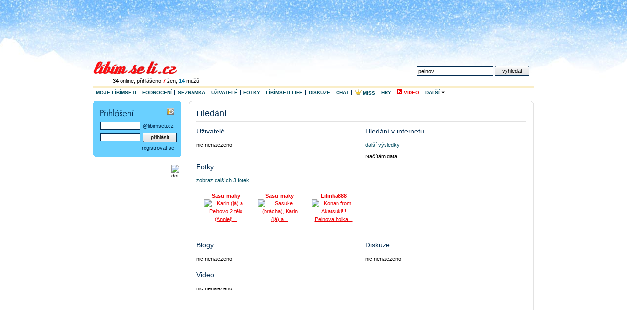

--- FILE ---
content_type: text/plain; charset=UTF-8
request_url: https://at.teads.tv/fpc?analytics_tag_id=PUB_14462&tfpvi=&gdpr_status=22&gdpr_reason=220&gdpr_consent=&ccpa_consent=&shared_ids=&sv=d656f4a&
body_size: 56
content:
ODQ1MWViNTItOWY3My00ODAxLWIwZjYtOTE1MjBiMDk1MWIzIy05LTc=